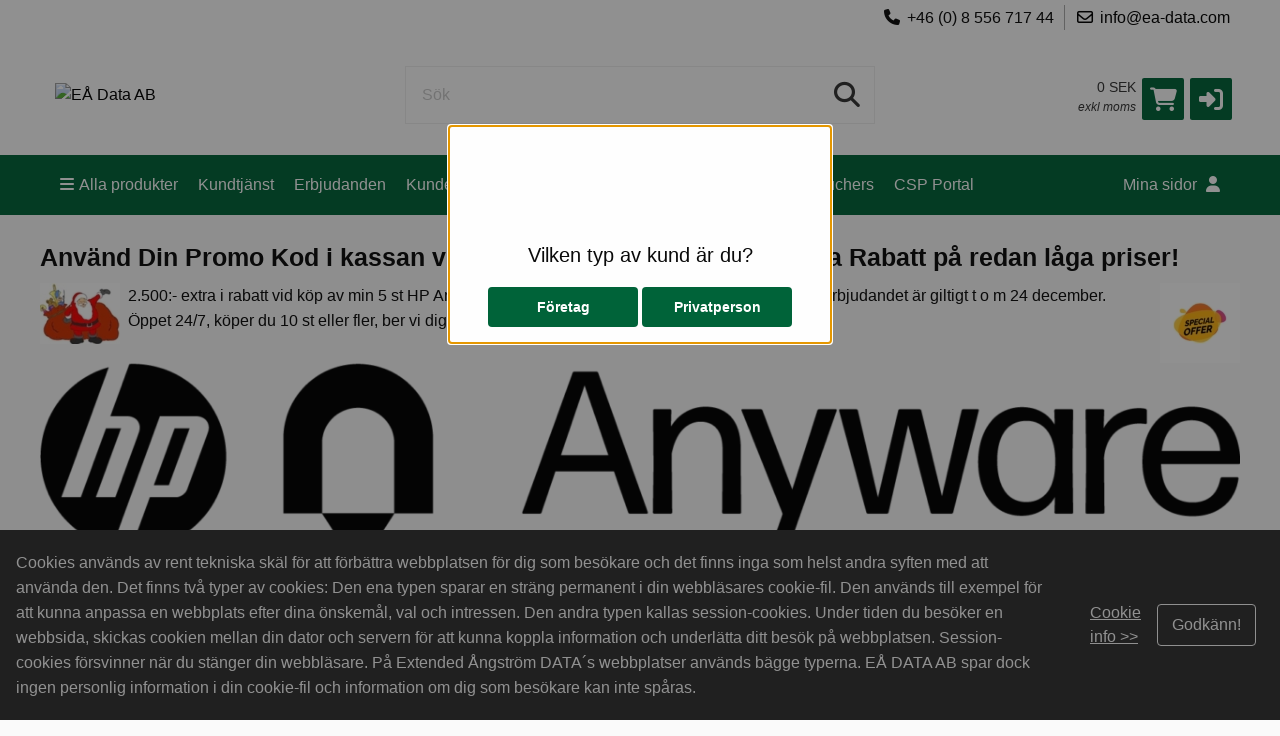

--- FILE ---
content_type: text/html;charset=UTF-8
request_url: https://sishop.ea-data.com/cms/hp_teradici_promo_kod
body_size: 32532
content:
<!DOCTYPE html>
<!--[if IE 9]><html class="lt-ie10" lang="sv" > <![endif]-->
<html class="no-js" lang="sv" >
	<head>
		<meta charset="utf-8">
		<meta name="viewport" content="width=device-width, initial-scale=1">
		<meta http-equiv="X-UA-Compatible" content="IE=Edge,chrome=1" />
		<meta name="description" content="Vi erbjuder skräddarsydda systemadministrativa lösningar från ett flertal av världens ledande leverantörer Hewlett Packard, VMware, HP, HPE, Microsoft, IGEL, Teradici, HP Anyware, Dell, Dell EMC, Dell Technologies, Western Digital, Jabra, Poly, Mousetrapper, Lenovo, Microsoft med flera!">
		<meta name="google-site-verification" content="5704189846" />
		<title>EÅ DATA - Extended Ångström Data - HP Anyware - Dell - VMware - HPE - Teradici - Lenovo - Dell EMC - Microsoft - Western Digital</title>
		<link rel="shortcut icon" href="/cache/files3/646_98831664.png">
			<meta name="theme-color" content="#006339">
		<link rel="stylesheet" href="https://cdnjs.cloudflare.com/ajax/libs/foundation/6.3.1/css/foundation.min.css" integrity="sha512-kxs24kQYn6uzKcp7oYKru7dIlJeAMCSIn2mPv0IY5Som+bMMm7Ctt255IuoT/lYbZiCN7WGnyo3pXyN2x00Xrg==" crossorigin="anonymous" referrerpolicy="no-referrer" />
		<link rel="stylesheet" href="/noderes/sv-SE/node/stylesheets/sass/main.min.scss?_rtv=1768422110">
<link rel="stylesheet" href="/noderes/sv-SE/node/desktop/cms/contenttools/edit/sass/contenttools.min.scss?_rtv=1768422110" />
	<link rel="stylesheet" href="/noderes/sv-SE/node/stylesheets/sass/content.min.scss?_rtv=1768422110" />
<link rel="stylesheet" href="/noderes/sv-SE/node/stylesheets/sass/extra.min.scss?_rtv=1768422110">
		<link rel="stylesheet" href="/node/retailer/css/profile_f6ce6c00-031b-478d-94aa-774226015a4a.css?_rtv&#x3D;1768687200491">
		<script>(function(w,d,s,l,i){w[l]=w[l]||[];w[l].push({'gtm.start':
new Date().getTime(),event:'gtm.js'});var f=d.getElementsByTagName(s)[0],
j=d.createElement(s),dl=l!='dataLayer'?'&l='+l:'';j.async=true;j.src=
'https://www.googletagmanager.com/gtm.js?id='+i+dl;f.parentNode.insertBefore(j,f);
})(window,document,'script','dataLayer','G-MWKEESGEE3');</script><script>var retailerData = {"product":{"productLabel":"","subCategory":"","categoryCode2":"","categoryCode1":"","artNo":"","mainCategory":"","manufacturer":""},"retailerExportId":"","user":{"country":"","name":"","language":"","customerNo":"","email":""},"order":{"shippingSum":0.0,"orderno":"","contactInformation":{"zip":null,"country":"","firstname":"null","countryLabel":"","phone":"null","city":"null","street":"null","email":"null","lastname":"null"},"currency":"","orderVat":0.0,"orderSum":0.0,"items":[]}}</script><style>html{display:none;}</style><script>if(self == top){document.documentElement.style.display='block';}else{top.location=self.location;}</script>
	</head>
	<body id="body">
		<main>
	<div class="row collapse">
		<div class="cookie-wrapper POSITION_BOTTOM  allow-click-outside ">
			<div class="cookie-info  without-content "
				style="background-color: #333333;"
				data-cookie-name="haveReadInfoBanner1" data-cookie-lifetime="365">
				<div class="header">
					<div class="company-info">
						<div class="header-text">
							<p style="color: #ffffff;">Cookies används av rent tekniska skäl för att förbättra webbplatsen för dig som besökare och det finns inga som helst andra syften med att använda den. Det finns två typer av cookies: Den ena typen sparar en sträng permanent i din webbläsares cookie-fil. Den används till exempel för att kunna anpassa en webbplats efter dina önskemål, val och intressen. Den andra typen kallas session-cookies. Under tiden du besöker en webbsida, skickas cookien mellan din dator och servern för att kunna koppla information och underlätta ditt besök på webbplatsen. Session-cookies försvinner när du stänger din webbläsare. På Extended Ångström DATA´s webbplatser används bägge typerna. EÅ DATA AB spar dock ingen personlig information i din cookie-fil och information om dig som besökare kan inte spåras.</p>
						</div>
					</div>

				</div>
				<div class="banner-footer">
						<span>
							<a class="link" style="color: #ffffff;" href="https://eadata.net3.nettailer.se/cms/cookies"
							target="_blank">Cookie info &gt;&gt;
							</a>
						</span>

						<a title="Godkänn!"
						style="color: #ffffff;"
						class="cookie-info-close link">
							<span>Godkänn!</span>
						</a>
				</div>
			</div>
		</div>
	</div>
<div class="header-wrapper collapse">
	<div class="inner-wrapper">
	<div class="row header-bar clearfix">
				<div class="header-bar-section right">
					
						<ul class="header-bar-section-links">
							<li class="header-bar-section-links-item " >
								
								<i class="fa fa-fw fa-phone footer-fa" title="" aria-hidden="true"></i>+46 (0) 8 556 717 44
								
							<li class="header-bar-section-links-item " >
								<a href="mailto:info@ea-data.com">
								<i class="fa fa-fw fa-regular fa-envelope footer-fa" title="" aria-hidden="true"></i>info@ea-data.com
								</a>
						</li>
						</ul>
				</div>
	</div>

		<div class="row header">
			<div class="small-6 medium-3 columns">
				<div class="logo-container">
					<a href="https://sishop.ea-data.com">
						<img class="header-logo" src="/cache/files3/442_53691029.png" alt="EÅ Data AB" title="EÅ Data AB"/>
					</a>
				</div>
			</div>
			<div class="small-6 medium-3 columns medium-push-6 header-right ">
				<div class="minibasket">
	<div class="small-12 columns login-basket">

		<div class="minibasket-info-container">
			<div class="minibasket-container-row">
				<span class="minibasket-sum">
					<span class="minibasket-sum-value">
						0 SEK
					</span>
				</span>
			</div>
			<div class="minibasket-vat-container">
				

	<div class="vat-switcher float-right">
			<a class="link vat-switcher-button" href="javascript://">
				<span class="vat-switcher-label" title = "
					
					Klicka för att se priser inklusive moms"
				>
					
					exkl moms
				</span>
			</a>

	</div>

			</div>
		</div>
		<div>
			<a class="minibasket-link" href="/basket">
				<div class="minibasket-icon"><i class="fas fa-shopping-cart" aria-hidden="true"></i>
					<span class="warning badge minibasket-nbr-items"></span>
				</div>
			</a>
		</div>
		<div class="product-comparison-icon hide-for-small-only hidden-important" title="Jämför produkter" data-link="/first_page">
	<i class="fas fa-scale-balanced" aria-hidden="true"></i>
	<span class="warning badge minibasket__compare-icon">0</span>
</div>
<div tabindex="0" role="button" class="minibasket-icon login-button" title="Logga in">
	<i class="fas fa-sign-in-alt" aria-hidden="true"></i>
</div>

	</div>
</div>


			</div>
			<div class="small-12 medium-6 columns medium-pull-3">
				<div class="product-search">
	<div class="product-search-input-container">
		<form role="search">
			<fieldset>
				<legend id="search_label" class="sr-only">Sök</legend>
				<input type="text" class="product-search-input" name="product-search-input" autocomplete="off" value="" aria-labelledby="search_label" placeholder="Sök"/>
				<button class="product-search-clear-button" type="button" title="Rensa" aria-label="Rensa"><i class="fas fa-times"></i></button>
				<button class="product-search-button" type="submit" aria-labelledby="search_label"><i class="fas fa-search"></i></button>
			</fieldset>
		</form>
		<div class="quick-search-overlay hidden-important"><div class="quick-search">
	<i class="fas fa-times close-search"></i>
	<div class="result-column">
		<div class="search-result-searchLinks">

		</div>
		<div class="search-result-products">
				<div class="product-spinner-container">
					<div class="spinner"></div>
				</div>
			<h2>Föreslagna produkter</h2>

		</div>
	</div>
	<div class="search-result-categories">
		<div class="search-result-related-categories">
			<h2>Föreslagna kategorier</h2>

		</div>
		<div class="search-result-completion">
			<h2>Föreslagna sökord</h2>

		</div>
	</div>
</div>
</div>
		<div class="search-suggestion-container">
		</div>
	</div>
	<div class="clearfix"></div>
</div>

			</div>
		</div>
		<div class="row">
			<div class="small-12 columns login-icon-small">
		<div class="logged-in-info">
		</div>

			</div>
		</div>
	</div>
</div>







<div class="menu-wrapper collapse fullWidth">
	<!-- Navigation -->
	<nav class="small-12 columns menu-bar clearfix  ">
			





<div class="menu-bar-alterantive-width">
	<ul class="menu-bar-items">
			<li class="menu-bar-item menu-bar-mobile-menu menu-bar-mobile-menu-products">
				<a href="javascript://" class="menu-bar-item-label"><i class="fas fa-bars"></i>Produkter</a>
			</li>
			<li class="menu-bar-item menu-bar-desktop-menu menu-bar-desktop-menu-products">
				<a href="javascript://" class="menu-bar-item-label"><i class="fas fa-bars"></i>Alla produkter</a>
			</li>
			<li class="menu-bar-item menu-bar-desktop-menu menu-bar-desktop-menu-content">
				<a href="/cms/kundtjanst" class="menu-bar-item-label">Kundtjänst</a>
<div class="resource-menu-desktop ">
	<ul>
		<li>
			<ul>
				<li>
					<a class="link" href="/cms/contact">
					
					Kontakta oss i Sverige
					</a>
				</li>
				<li>
					<a class="link" href="/cms/om_oss">
					
					Om oss
					</a>
				</li>
				<li>
					<a class="link" href="/cms/conditions">
					
					Köpvillkor
					</a>
				</li>
				<li>
					<a class="link" href="/cms/support">
					
					Support
					</a>
				</li>
				<li>
					<a class="link" href="/cms/cookies">
					
					Cookies
					</a>
				</li>
				<li>
					<a class="link" href="/cms/integrity">
					
					Integritetspolicy
					</a>
				</li>
				<li>
					<a class="link" href="/cms/env_green_it">
					
					Miljöpolicy & Grön IT
					</a>
				</li>
				<li>
					<a class="link" href="/cms/swish">
					
					Swish
					</a>
				</li>
				<li>
					<a class="link" href="/cms/datarecovery">
					
					Datarecovery
					</a>
				</li>
				<li>
					<a class="link" href="/cms/utbildningserbjudande">
					
					Utbildningserbjudande
					</a>
				</li>
			</ul>
		</li>
	</ul>
</div>

			</li>
			<li class="menu-bar-item menu-bar-desktop-menu menu-bar-desktop-menu-content">
				<a href="javascript://" class="menu-bar-item-label">Erbjudanden</a>
<div class="resource-menu-desktop ">
	<ul>
		<li>
			<ul>
				<li>
					<a class="link" href="/cms/adobe">
					
					Adobe
					</a>
				</li>
				<li>
					<a class="link" href="/cms/asus">
					
					Asus
					</a>
				</li>
				<li>
					<a class="link" href="/cms/Teradici">
					
					HP Anyware/Teradici
					</a>
				</li>
				<li>
					<a class="link" href="/cms/poly">
					
					HP/Poly
					</a>
				</li>
				<li>
					<a class="link" href="/cms/hp_inc">
					
					HP Inc
					</a>
				</li>
				<li>
					<a class="link" href="/cms/hpe">
					
					HPE
					</a>
				</li>
				<li>
					<a class="link" href="/cms/Dell">
					
					Dell
					</a>
				</li>
				<li>
					<a class="link" href="/cms/lenovo">
					
					Lenovo
					</a>
				</li>
				<li>
					<a class="link" href="/cms/nvidia">
					
					NVIDIA
					</a>
				</li>
				<li>
					<a class="link" href="/cms/vmware">
					
					VMware by Broadcom
					</a>
				</li>
				<li>
					<a class="link" href="/cms/omnissa_horizon">
					
					Omnissa Horizon
					</a>
				</li>
				<li>
					<a class="link" href="/cms/fortinet">
					
					Fortinet
					</a>
				</li>
				<li>
					<a class="link" href="/cms/cisco">
					
					Cisco
					</a>
				</li>
				<li>
					<a class="link" href="/cms/IGEL">
					
					IGEL
					</a>
				</li>
				<li>
					<a class="link" href="/cms/neat">
					
					Neat
					</a>
				</li>
				<li>
					<a class="link" href="/cms/jabra">
					
					Jabra
					</a>
				</li>
				<li>
					<a class="link" href="/cms/mousetrapper">
					
					Mousetrapper
					</a>
				</li>
				<li>
					<a class="link" href="/cms/microsoft">
					
					Microsoft
					</a>
				</li>
				<li>
					<a class="link" href="/cms/training_voucher">
					
					M365 Training Voucher
					</a>
				</li>
				<li>
					<a class="link" href="/cms/western_digital">
					
					Western Digital
					</a>
				</li>
			</ul>
		</li>
	</ul>
</div>

			</li>
			<li class="menu-bar-item menu-bar-desktop-menu menu-bar-desktop-menu-content">
				<a href="javascript://" class="menu-bar-item-label">Kunder &amp; Leverantörer</a>
<div class="resource-menu-desktop ">
	<ul>
		<li>
			<ul>
				<li>
					<a class="link" href="/cms/kunder">
					
					Kunder
					</a>
				</li>
				<li>
					<a class="link" href="/cms/suppliers">
					
					Leverantörer
					</a>
				</li>
			</ul>
		</li>
	</ul>
</div>

			</li>
			<li class="menu-bar-item menu-bar-desktop-menu menu-bar-desktop-menu-content">
				<a href="javascript://" class="menu-bar-item-label">Thin NEWS</a>
<div class="resource-menu-desktop ">
	<ul>
		<li>
			<ul>
				<li>
					<a class="link" href="/cms/thin_news">
					
					Nyheter & Erbjudanden
					</a>
				</li>
			</ul>
		</li>
	</ul>
</div>

			</li>
			<li class="menu-bar-item menu-bar-desktop-menu menu-bar-desktop-menu-content">
				<a href="javascript://" class="menu-bar-item-label">Democenters</a>
<div class="resource-menu-desktop ">
	<ul>
		<li>
			<ul>
				<li>
					<a class="link" href="/cms/hp_anyware">
					
					HP Anyware Demo
					</a>
				</li>
				<li>
					<a class="link" href="/cms/vmware_demo">
					
					VMware Demo
					</a>
				</li>
				<li>
					<a class="link" href="/cms/hpe_demo">
					
					HPE Demo
					</a>
				</li>
				<li>
					<a class="link" href="/cms/dell_demo">
					
					Dell Experience Center
					</a>
				</li>
				<li>
					<a class="link" href="/cms/neat_virtual_demo">
					
					Neat Virtual Demo
					</a>
				</li>
				<li>
					<a class="link" href="/cms/hp_poly_demo">
					
					HP Poly Demo
					</a>
				</li>
			</ul>
		</li>
	</ul>
</div>

			</li>
			<li class="menu-bar-item menu-bar-desktop-menu menu-bar-desktop-menu-content">
				<a href="javascript://" class="menu-bar-item-label">Vouchers</a>
<div class="resource-menu-desktop ">
	<ul>
		<li>
			<ul>
				<li>
					<a class="link" href="/cms/christmas_voucher">
					
					Laptop Voucher
					</a>
				</li>
				<li>
					<a class="link" href="/cms/igel_ready_voucher">
					
					IGEL Ready Voucher
					</a>
				</li>
				<li>
					<a class="link" href="/cms/hp_anyware_pro_voucher">
					
					HP Anyware Voucher
					</a>
				</li>
				<li>
					<a class="link" href="/cms/workstation_voucher">
					
					Workstation Voucher
					</a>
				</li>
				<li>
					<a class="link" href="/cms/training_voucher">
					
					M365 Training Voucher
					</a>
				</li>
				<li>
					<a class="link" href="/cms/display_voucher">
					
					Display Voucher
					</a>
				</li>
				<li>
					<a class="link" href="/cms/jabra_promo_new_year">
					
					Jabra Voucher
					</a>
				</li>
				<li>
					<a class="link" href="/cms/free_freight">
					
					Fri Frakt
					</a>
				</li>
			</ul>
		</li>
	</ul>
</div>

			</li>
			<li class="menu-bar-item menu-bar-desktop-menu menu-bar-desktop-menu-content">
				<a href="javascript://" class="menu-bar-item-label">CSP Portal</a>
<div class="resource-menu-desktop ">
	<ul>
		<li>
			<ul>
				<li>
					<a class="link" href="/cms/cspportal">
					
					Cloud Solutions Portal
					</a>
				</li>
			</ul>
		</li>
	</ul>
</div>

			</li>
		<li class="menu-bar-item menu-bar-mobile-menu menu-bar-mobile-menu-search">
			<a href="javascript://" class="menu-bar-item-label"><i class="fas fa-search"></i></a>
		</li>
		<li class="menu-bar-item menu-bar-menu-pages">
			<a href="javascript://" class="menu-bar-item-label">
					Mina sidor
				<i class="fas fa-user"></i></a>
				<div class="resource-menu-desktop ">
	<ul>
		<li class="menu-item-node-container sub">
			<a class="link menu-login" href="javascript://"  >Logga in</a>
		</li>
		<li class="menu-item-node-container sub">
			<a class="link new-customer" href="/customer_registration"  >Ny kund</a>
		</li>
		<li>
			<ul>
				<li class="menu-item-node-container">
					<a class="link " href="/order_history"  >Orderhistorik</a>
				</li>
				<li class="menu-item-node-container">
					<a class="link " href="/parked_orders"  >Sparade kundvagnar</a>
				</li>
				<li class="menu-item-node-container">
					<a class="link " href="/quote_list"  >Offerter</a>
				</li>
				<li class="menu-item-node-container">
					<a class="link " href="/customer_info?showLogin&#x3D;1"  >Kundinformation</a>
				</li>
				<li class="menu-item-node-container">
					<a class="link " href="/return_list"  >Returer</a>
				</li>
			</ul>
		</li>
	</ul>
</div>

		</li>
	</ul>

	
	<!-- Desktop products -->
	<div class="menu-bar-desktop">
		<div class="menu-bar-desktop-products " style="display: none" >
			<div class="menu-bar-desktop-categories-menu">
				<ul class="menu-bar-desktop-categories-menu-items">
							<li class="menu-bar-desktop-categories-menu-item" data-id="" data-node="/nodeapi/product_menu_promotions">
								<a href="javascript://" class="menu-bar-desktop-categories-menu-item-label">Erbjudande</a>
							</li>
							<li class="menu-bar-desktop-categories-menu-item" data-id="82" data-node="/nodeapi/product_menu_elastic">
								<a href="javascript://" class="menu-bar-desktop-categories-menu-item-label">Datorer</a>
							</li>
							<li class="menu-bar-desktop-categories-menu-item" data-id="83" data-node="/nodeapi/product_menu_elastic">
								<a href="javascript://" class="menu-bar-desktop-categories-menu-item-label">Kringutrustning</a>
							</li>
							<li class="menu-bar-desktop-categories-menu-item" data-id="84" data-node="/nodeapi/product_menu_elastic">
								<a href="javascript://" class="menu-bar-desktop-categories-menu-item-label">Nätverk</a>
							</li>
							<li class="menu-bar-desktop-categories-menu-item" data-id="85" data-node="/nodeapi/product_menu_elastic">
								<a href="javascript://" class="menu-bar-desktop-categories-menu-item-label">Komponenter</a>
							</li>
							<li class="menu-bar-desktop-categories-menu-item" data-id="86" data-node="/nodeapi/product_menu_elastic">
								<a href="javascript://" class="menu-bar-desktop-categories-menu-item-label">Förbrukning</a>
							</li>
							<li class="menu-bar-desktop-categories-menu-item" data-id="87" data-node="/nodeapi/product_menu_elastic">
								<a href="javascript://" class="menu-bar-desktop-categories-menu-item-label">Ljud, Bild &amp; Video</a>
							</li>
							<li class="menu-bar-desktop-categories-menu-item" data-id="88" data-node="/nodeapi/product_menu_elastic">
								<a href="javascript://" class="menu-bar-desktop-categories-menu-item-label">Telefoni &amp; GPS</a>
							</li>
							<li class="menu-bar-desktop-categories-menu-item" data-id="89" data-node="/nodeapi/product_menu_elastic">
								<a href="javascript://" class="menu-bar-desktop-categories-menu-item-label">Program</a>
							</li>
							<li class="menu-bar-desktop-categories-menu-item" data-id="90" data-node="/nodeapi/product_menu_elastic">
								<a href="javascript://" class="menu-bar-desktop-categories-menu-item-label">Skrivare- &amp; kopieringspapper</a>
							</li>
							<li class="menu-bar-desktop-categories-menu-item" data-id="" data-node="/nodeapi/product_menu_my_products">
								<a href="javascript://" class="menu-bar-desktop-categories-menu-item-label">Mina produkter</a>
							</li>
				</ul>
			</div>
		</div>
	</div>
</div>

	</nav>

	<!-- Mobile products-->
	<div class="small-12 columns menu-container">
		<div class="menu-bar-products-content clearfix hidden">
			<ul class="category-group-menu menu vertical drilldown" data-drilldown="" data-auto-height="true" data-animate-height="true">
				<li class="top-menu-header" data-id="" data-node="/nodeapi/product_menu_promotions">
					<a href="javascript://">
					Erbjudande</a>
				</li>
				<li class="top-menu-header" data-id="82" data-node="/nodeapi/product_menu_elastic">
					<a href="javascript://">
					Datorer</a>
				</li>
				<li class="top-menu-header" data-id="83" data-node="/nodeapi/product_menu_elastic">
					<a href="javascript://">
					Kringutrustning</a>
				</li>
				<li class="top-menu-header" data-id="84" data-node="/nodeapi/product_menu_elastic">
					<a href="javascript://">
					Nätverk</a>
				</li>
				<li class="top-menu-header" data-id="85" data-node="/nodeapi/product_menu_elastic">
					<a href="javascript://">
					Komponenter</a>
				</li>
				<li class="top-menu-header" data-id="86" data-node="/nodeapi/product_menu_elastic">
					<a href="javascript://">
					Förbrukning</a>
				</li>
				<li class="top-menu-header" data-id="87" data-node="/nodeapi/product_menu_elastic">
					<a href="javascript://">
					Ljud, Bild &amp; Video</a>
				</li>
				<li class="top-menu-header" data-id="88" data-node="/nodeapi/product_menu_elastic">
					<a href="javascript://">
					Telefoni &amp; GPS</a>
				</li>
				<li class="top-menu-header" data-id="89" data-node="/nodeapi/product_menu_elastic">
					<a href="javascript://">
					Program</a>
				</li>
				<li class="top-menu-header" data-id="90" data-node="/nodeapi/product_menu_elastic">
					<a href="javascript://">
					Skrivare- &amp; kopieringspapper</a>
				</li>
				<li class="top-menu-header" data-id="" data-node="/nodeapi/product_menu_my_products">
					<a href="javascript://">
					Mina produkter</a>
				</li>
			</ul>
		</div>
	</div>

	<!-- Mobile my pages -->
	<div class="small-12 columns menu-container">
		<div class="small-12 columns menu-bar-my-pages-content clearfix hidden">
	<ul class="vertical menu" data-accordion-menu>
<li>
	<a class="menu-login" href="javascript://">Logga in</a>
</li>

<li>
	<a class="new-customer" href="/customer_registration" target="_blank">Ny kund</a>
</li>

<li class="has-submenu">
	<a href="javascript://">Mina sidor</a>
	<ul class="vertical submenu menu">
		<li class="sub-menu-item">
			<a class="" href="/order_history">
				
				Orderhistorik
			</a>
		</li>
		<li class="sub-menu-item">
			<a class="" href="/parked_orders">
				
				Sparade kundvagnar
			</a>
		</li>
		<li class="sub-menu-item">
			<a class="" href="/quote_list">
				
				Offerter
			</a>
		</li>
		<li class="sub-menu-item">
			<a class="" href="/customer_info?showLogin&#x3D;1">
				
				Kundinformation
			</a>
		</li>
		<li class="sub-menu-item">
			<a class="" href="/return_list">
				
				Returer
			</a>
		</li>
	</ul>
</li>

<li class="has-submenu">
	<a href="javascript://">Kundtjänst</a>
	<ul class="vertical submenu menu">
		<li class="sub-menu-item">
			<a class="4" href="/cms/contact">
				
				Kontakta oss i Sverige
			</a>
		</li>
		<li class="sub-menu-item">
			<a class="5" href="/cms/om_oss">
				
				Om oss
			</a>
		</li>
		<li class="sub-menu-item">
			<a class="3" href="/cms/conditions">
				
				Köpvillkor
			</a>
		</li>
		<li class="sub-menu-item">
			<a class="6" href="/cms/support">
				
				Support
			</a>
		</li>
		<li class="sub-menu-item">
			<a class="7" href="/cms/cookies">
				
				Cookies
			</a>
		</li>
		<li class="sub-menu-item">
			<a class="8" href="/cms/integrity">
				
				Integritetspolicy
			</a>
		</li>
		<li class="sub-menu-item">
			<a class="28" href="/cms/env_green_it">
				
				Miljöpolicy & Grön IT
			</a>
		</li>
		<li class="sub-menu-item">
			<a class="12" href="/cms/swish">
				
				Swish
			</a>
		</li>
		<li class="sub-menu-item">
			<a class="108" href="/cms/datarecovery">
				
				Datarecovery
			</a>
		</li>
		<li class="sub-menu-item">
			<a class="123" href="/cms/utbildningserbjudande">
				
				Utbildningserbjudande
			</a>
		</li>
	</ul>
</li>

<li class="has-submenu">
	<a href="javascript://">Erbjudanden</a>
	<ul class="vertical submenu menu">
		<li class="sub-menu-item">
			<a class="34" href="/cms/adobe">
				
				Adobe
			</a>
		</li>
		<li class="sub-menu-item">
			<a class="107" href="/cms/asus">
				
				Asus
			</a>
		</li>
		<li class="sub-menu-item">
			<a class="15" href="/cms/Teradici">
				
				HP Anyware/Teradici
			</a>
		</li>
		<li class="sub-menu-item">
			<a class="36" href="/cms/poly">
				
				HP/Poly
			</a>
		</li>
		<li class="sub-menu-item">
			<a class="9" href="/cms/hp_inc">
				
				HP Inc
			</a>
		</li>
		<li class="sub-menu-item">
			<a class="11" href="/cms/hpe">
				
				HPE
			</a>
		</li>
		<li class="sub-menu-item">
			<a class="10" href="/cms/Dell">
				
				Dell
			</a>
		</li>
		<li class="sub-menu-item">
			<a class="35" href="/cms/lenovo">
				
				Lenovo
			</a>
		</li>
		<li class="sub-menu-item">
			<a class="46" href="/cms/nvidia">
				
				NVIDIA
			</a>
		</li>
		<li class="sub-menu-item">
			<a class="14" href="/cms/vmware">
				
				VMware by Broadcom
			</a>
		</li>
		<li class="sub-menu-item">
			<a class="97" href="/cms/omnissa_horizon">
				
				Omnissa Horizon
			</a>
		</li>
		<li class="sub-menu-item">
			<a class="96" href="/cms/fortinet">
				
				Fortinet
			</a>
		</li>
		<li class="sub-menu-item">
			<a class="129" href="/cms/cisco">
				
				Cisco
			</a>
		</li>
		<li class="sub-menu-item">
			<a class="20" href="/cms/IGEL">
				
				IGEL
			</a>
		</li>
		<li class="sub-menu-item">
			<a class="25" href="/cms/neat">
				
				Neat
			</a>
		</li>
		<li class="sub-menu-item">
			<a class="22" href="/cms/jabra">
				
				Jabra
			</a>
		</li>
		<li class="sub-menu-item">
			<a class="23" href="/cms/mousetrapper">
				
				Mousetrapper
			</a>
		</li>
		<li class="sub-menu-item">
			<a class="24" href="/cms/microsoft">
				
				Microsoft
			</a>
		</li>
		<li class="sub-menu-item">
			<a class="125" href="/cms/training_voucher">
				
				M365 Training Voucher
			</a>
		</li>
		<li class="sub-menu-item">
			<a class="21" href="/cms/western_digital">
				
				Western Digital
			</a>
		</li>
	</ul>
</li>

<li class="has-submenu">
	<a href="javascript://">Kunder &amp; Leverantörer</a>
	<ul class="vertical submenu menu">
		<li class="sub-menu-item">
			<a class="26" href="/cms/kunder">
				
				Kunder
			</a>
		</li>
		<li class="sub-menu-item">
			<a class="27" href="/cms/suppliers">
				
				Leverantörer
			</a>
		</li>
	</ul>
</li>

<li class="has-submenu">
	<a href="javascript://">Thin NEWS</a>
	<ul class="vertical submenu menu">
		<li class="sub-menu-item">
			<a class="29" href="/cms/thin_news">
				
				Nyheter & Erbjudanden
			</a>
		</li>
	</ul>
</li>

<li class="has-submenu">
	<a href="javascript://">Democenters</a>
	<ul class="vertical submenu menu">
		<li class="sub-menu-item">
			<a class="30" href="/cms/hp_anyware">
				
				HP Anyware Demo
			</a>
		</li>
		<li class="sub-menu-item">
			<a class="31" href="/cms/vmware_demo">
				
				VMware Demo
			</a>
		</li>
		<li class="sub-menu-item">
			<a class="32" href="/cms/hpe_demo">
				
				HPE Demo
			</a>
		</li>
		<li class="sub-menu-item">
			<a class="33" href="/cms/dell_demo">
				
				Dell Experience Center
			</a>
		</li>
		<li class="sub-menu-item">
			<a class="92" href="/cms/neat_virtual_demo">
				
				Neat Virtual Demo
			</a>
		</li>
		<li class="sub-menu-item">
			<a class="122" href="/cms/hp_poly_demo">
				
				HP Poly Demo
			</a>
		</li>
	</ul>
</li>

<li class="has-submenu">
	<a href="javascript://">Vouchers</a>
	<ul class="vertical submenu menu">
		<li class="sub-menu-item">
			<a class="109" href="/cms/christmas_voucher">
				
				Laptop Voucher
			</a>
		</li>
		<li class="sub-menu-item">
			<a class="110" href="/cms/igel_ready_voucher">
				
				IGEL Ready Voucher
			</a>
		</li>
		<li class="sub-menu-item">
			<a class="111" href="/cms/hp_anyware_pro_voucher">
				
				HP Anyware Voucher
			</a>
		</li>
		<li class="sub-menu-item">
			<a class="112" href="/cms/workstation_voucher">
				
				Workstation Voucher
			</a>
		</li>
		<li class="sub-menu-item">
			<a class="124" href="/cms/training_voucher">
				
				M365 Training Voucher
			</a>
		</li>
		<li class="sub-menu-item">
			<a class="126" href="/cms/display_voucher">
				
				Display Voucher
			</a>
		</li>
		<li class="sub-menu-item">
			<a class="45" href="/cms/jabra_promo_new_year">
				
				Jabra Voucher
			</a>
		</li>
		<li class="sub-menu-item">
			<a class="73" href="/cms/free_freight">
				
				Fri Frakt
			</a>
		</li>
	</ul>
</li>

<li class="has-submenu">
	<a href="javascript://">CSP Portal</a>
	<ul class="vertical submenu menu">
		<li class="sub-menu-item">
			<a class="48" href="/cms/cspportal">
				
				Cloud Solutions Portal
			</a>
		</li>
	</ul>
</li>

	</ul>
</div>

	</div>
</div>

<div class="main-wrapper">
	<div class="small-12 columns content-column">
		<div class="page-content">
			<div class="message-container"></div>
			<div class="login-container">
			</div>
			<div class="content-container clearfix">
		<div class="row content-show" data-editable data-contentid="162" data-contenthtmlid="156">
	<h2>
    <b>Använd Din Promo Kod i kassan vid utcheckning, den ger Dig Extra Rabatt på redan låga priser!</b>
</h2>
<img alt class="align-left" data-ce-max-width="142" height="61" src="/cmsimage/page/2b560f5c-d920-43a7-9955-783a01afc260?rnd=0.22820674032804245" width="80">
<img alt class="align-right" data-ce-max-width="740" height="80" src="/cmsimage/page/2eca2325-89a5-4a7c-b1f4-919d18d74d71?rnd=0.708885770906745" width="80">
<p>
    2.500:- extra i rabatt vid köp av min 5 st HP Anyware Professional. Uppge <b><i>PROMO-2500</i></b> i kassan. Erbjudandet är giltigt t o m 24 december. Öppet 24/7, köper du 10 st eller fler, ber vi dig att du begär en BID:ad offert! <b><a href="https://sishop.ea-data.com/promotions?id=14">Till lösningarna &gt;&gt;</a></b>
</p>
<a class data-ce-tag="img" href="https://sishop.ea-data.com/promotions?id=14" data-ce-tag="img">
    <img alt data-ce-max-width="1280" height="220" src="/cmsimage/page/b333dc35-df86-4129-951b-ad3eee0948f6?rnd=0.15462162055562312" width="1280">
</a>
</div>

			</div>
			<div class="content-spinner-container hidden">
<div class="content-spinner"></div>
</div>

		</div>
	</div>
	</div>
	<div class="content-spinner-container hidden">
<div class="content-spinner"></div>
</div>

	<div id="footer"></div>
	<div class="reveal tiny modal-customer-type" id="modal-customer-type" data-reveal data-close-on-click="false" data-close-on-esc="false">
	<div class="modal-customer-type__logo"></div>
	<p class="lead">Vilken typ av kund är du?</p>
	<button class="button modal-customer-type__company" id="modal-customer-type-company">Företag</button>
	<button class="button modal-customer-type__person" id="modal-customer-type-person">Privatperson</button>
</div>
		</main>
		<script src="/node/global/js/jquery.min.js?rtv=1768422110"></script>
		<script src="/node/global/js/jquery.bxslider.min.js?rtv=1768422110"></script>

		<script src="https://cdnjs.cloudflare.com/ajax/libs/foundation/6.3.1/js/foundation.min.js" integrity="sha512-aPZP5EFQrbKpqux5Th+or0QDCS+ob5uYscmW5Rg3vbheeegHtyj1WY3vsZujqLNXQTjAPTT8hA2QKczu0lMcmg==" crossorigin="anonymous" referrerpolicy="no-referrer"></script>
		<script src="https://cdnjs.cloudflare.com/ajax/libs/core-js/3.19.0/minified.js" integrity="sha512-/pHl0f++AqrH33BgSwbYM2G4IIugSA6kTy8bjFPmEdEMxyT9levVYg9JSX5gGdhUbRHeGOWK2mtK5NSyWpRx5Q==" crossorigin="anonymous" referrerpolicy="no-referrer"></script>
		<script type="text/javascript" src="/noderes/sv-SE/core_node/js/libs/libs.min.js?_rtv=1768422110"></script>
		<script type="text/javascript" src="/noderes/sv-SE/core_node/js/node.min.js?_rtv=1768422110"></script>
		<script type="text/javascript" src="/noderes/sv-SE/node/desktop/general/js/desktop_general.min.js?_rtv=1768422110"></script>
	<script type="text/javascript" src="/noderes/sv-SE/node/google/js/google_analytics_enhanced.min.js?_rtv=1768422110"></script>
	<script type="text/javascript" src="/frontend/runtime.bundle.js?rtv=1768422110"></script>
	<script type="text/javascript" src="/frontend/common.bundle.js?rtv=1768422110"></script>
	<script type="text/javascript" src="/frontend/footer.bundle.js?rtv=1768422110"></script>
	
	
	<script type="text/javascript" src="/noderes/sv-SE/node/desktop/cms/js/content_show.min.js?_rtv=1768422110"></script>
		<script>
			Foundation.Drilldown.defaults.backButton = '<li class="js-drilldown-back"><a>Tillbaka</a></li>';
			$(document).ready(function () {
				$(document).foundation();
			});
			$(function() { netset.etailer.init(); });
		</script>
		<noscript><iframe src="https://www.googletagmanager.com/ns.html?id=G-MWKEESGEE3" height="0" width="0" style="display:none;visibility:hidden"></noscript>
	</body>
</html>





--- FILE ---
content_type: text/css;charset=utf-8
request_url: https://sishop.ea-data.com/noderes/sv-SE/node/stylesheets/sass/content.min.scss?_rtv=1768422110
body_size: 177
content:
.content-mail-form{max-width:500px;margin-bottom:25px;display:block}.content-mail-form .recaptcha{padding-bottom:0.5em}.content-show .content-mail-form{display:none}.content-show .content-mail-form.mail-form-ready{display:block}.content-show .content-login-form{display:none}.content-show .content-login-form.login-form-ready{display:block}.content-show .content-request-password-form{display:none}.content-show .content-request-password-form.request-password-form-ready{display:block}


--- FILE ---
content_type: text/css;charset=UTF-8
request_url: https://sishop.ea-data.com/node/retailer/css/profile_f6ce6c00-031b-478d-94aa-774226015a4a.css?_rtv=1768687200491
body_size: 865
content:
:root {

--font: Helvetica Neue,Helvetica,Roboto,Arial,sans-serif;

--base-color: #006339;


--base-text-color: #FFFFFF;


--footer-color: #006339;


--footer-text-color: #FFFFFF;


--button-color: #006339;



--button-hover-color: hsl(from var(--button-color) h s calc(l - 5));

--button-text-color: #FFFFFF;



--header-color: #fefefe;


--header-text-color: #333;

--clear-filters-display-text: inline-block;


--clear-filters-display-icon: inline-block;

}

	.es-clear-all-filters-button .button-text {
	display: var(--clear-filters-display-text);
	}

	.es-clear-all-filters-button .button-icon {
	display: var(--clear-filters-display-icon);
	}

/* Task-id: 137044 */
.modal-customer-type__logo {
  background-size: auto;
  background-position: center;
}
/* Task-id: 137792 */
.first-page-content .promotion-image-overlay {
	left: 0 !important;
	width: 100%;
}


--- FILE ---
content_type: application/javascript;charset=utf-8
request_url: https://sishop.ea-data.com/noderes/sv-SE/node/google/js/google_analytics_enhanced.min.js?_rtv=1768422110
body_size: 772
content:
'use strict';var netset=netset||{};netset.dic=netset.dic||{};netset.dic.global={"isDebug":false,"deployed_under":"","rtv":"1768422110","language_code":"sv-SE","dateRegExp":"^[0-9][0-9][0-9][0-9]\\-(0[1-9]|1[012])\\-(0[1-9]|[12][0-9]|3[01])$","date_pattern":"yyyy-MM-dd","maxFileSize":10485760};netset.etailer.google_analytics_enhanced=function($,node){function init(){var $promotion,$topSeller,$recentlySold;$promotion=$(".promotion-item");$promotion.on("click",".js-c-link-Class",function(){clickAction($(this).parents(".promotion-item").find(".promotion-item-information"),"Product promotion",true)});$topSeller=$(".TOP_SELLERS.promoted-products");$recentlySold=$(".RECENTLY_SOLD.promoted-products");$topSeller.on("click","a",function(){if(!$(this).siblings(".product-info").length)clickAction($(this).parents(".promoted-products__item-container"),
"Top seller",true);else clickAction($(this).siblings(".product-info"),"Top seller",true)});$recentlySold.on("click","a",function(){if(!$(this).siblings(".product-info").length)clickAction($(this).parents(".promoted-products__item-container"),"Recently sold",true);else clickAction($(this).siblings(".product-info"),"Recently sold",true)})}function initProductListListeners(){var $product=$(".prodlist-row");$product.on("click",".product-list__title-link",function(event){clickAction($(this).closest(".prodlist-row"),
"Product list",false)});$product.on("click",".prodlist-row__img",function(event){clickAction($(this).closest(".prodlist-row"),"Product list",false)})}function clickAction($selector,sectionType,isPromo){var data={productId:$selector.data("id"),sectionType:sectionType,isPromo:isPromo};if(!data.productId)return;node.call("/nodeapi/google_analytics_click_action",data)}return{init:init,initProductListListeners:initProductListListeners}}(jQuery,netset.node);

//# sourceMappingURL=/noderes/sv-SE/node/google/js/google_analytics_enhanced.source.js


--- FILE ---
content_type: text/plain;charset=utf-8
request_url: https://sishop.ea-data.com/noderes/sv-SE/node/desktop/general/template/quick_search_categories.mustache?_rtv=1768422110
body_size: 155
content:
<h2>Föreslagna kategorier</h2>
{{# categories }}
	<ul>
		{{# items }}
			<li>
				<a href="{{ link }}"><strong>{{ subCategory }}</strong> | {{ mainCategory }}</a>
			</li>
		{{/ items }}
	</ul>
{{/ categories }}


--- FILE ---
content_type: application/javascript;charset=utf-8
request_url: https://sishop.ea-data.com/noderes/sv-SE/node/desktop/cms/js/content_show.min.js?_rtv=1768422110
body_size: 1195
content:
'use strict';var netset=netset||{};netset.dic=netset.dic||{};netset.dic.global={"isDebug":false,"deployed_under":"","rtv":"1768422110","language_code":"sv-SE","dateRegExp":"^[0-9][0-9][0-9][0-9]\\-(0[1-9]|1[012])\\-(0[1-9]|[12][0-9]|3[01])$","date_pattern":"yyyy-MM-dd","maxFileSize":10485760};netset.etailer.desktop.content_mail_form=function($,node,mustache,messages,recaptcha){function init(){$(".content-mail-form").each(function(){var $this=$(this),mailFormId=$this.data("id"),data={mailFormId:mailFormId};Promise.all([getMailForm(data),loadTemplate()]).then(function(response){$this.html(mustache.render(response[1],response[0]));$this.addClass("mail-form-ready");node.util.initInput($this);recaptcha.renderWidgets(".content-mail-form");$this.find(".content-mail-form-button").on("click",submitForm)}).catch(function(){})})}
function submitForm(){var $button=$(this),$form=$button.closest(".content-mail-form");if(node.util.validateInput($form))submit($form,$button)}function submit($form,$button){var data={id:$form.data("id"),values:node.util.serializeInput($form)};recaptcha.addUserResponseToken({targetData:data,widgetElement:getRecaptchaWidgetElement($button)});$button.disable();node.call("/nodeapi/mail_form_submit",data).then(function(redirectResponse){if(redirectResponse.success)if(redirectResponse.link)if(redirectResponse.isNewWindow)window.open(redirectResponse.link);
else location.href=redirectResponse.link;else messages.showSuccessMsg("Formul\u00e4ret har tagits emot")}).catch(function(status){messages.showErrorMsg(status.message);$button.enable()})}function getRecaptchaWidgetElement($button){if(shouldGetRecaptchaWidgetElement($button)){var recaptchaSelector=recaptcha.recaptchaSelector();return $button.closest(".content-mail-form").find(recaptchaSelector)}return null}function shouldGetRecaptchaWidgetElement($button){return typeof $button.attr("data-verify-recaptcha")!==
"undefined"}function getMailForm(data){return node.call("/nodeapi/cms_mail_form",data)}function loadTemplate(){return node.getResource("/noderes/sv-SE/node/desktop/cms/template/content_mail_form.mustache?_rtv\x3d1768422110")}return{init:init}}(jQuery,netset.node,Mustache,netset.etailer.desktop.messages,netset.etailer.desktop.recaptcha);netset.etailer.desktop.content_login_form=function($,node,mustache,messages){function init(){if(containsLoginForm())initLoginForm();if(containsForgotPasswordForm())initForgotPasswordForm()}function containsLoginForm(){return document.querySelector(".content-login-form")}function containsForgotPasswordForm(){return document.querySelector(".content-request-password-form")}function initLoginForm(){netset.etailer.desktop.login.displayLoginForm(".content-login-form").then(function(){$(".content-login-form").addClass("login-form-ready")})}
function initForgotPasswordForm(){netset.etailer.desktop.login.displayForgotPassword(function(html){$(".content-request-password-form").html(html);$(".content-request-password-form").find(".forgot-password-cancel").remove();netset.etailer.desktop.login.initRequestPassword()}).then(function(){$(".content-request-password-form").addClass("request-password-form-ready")})}return{init:init}}(jQuery,netset.node,Mustache,netset.etailer.desktop.messages);

//# sourceMappingURL=/noderes/sv-SE/node/desktop/cms/js/content_show.source.js
